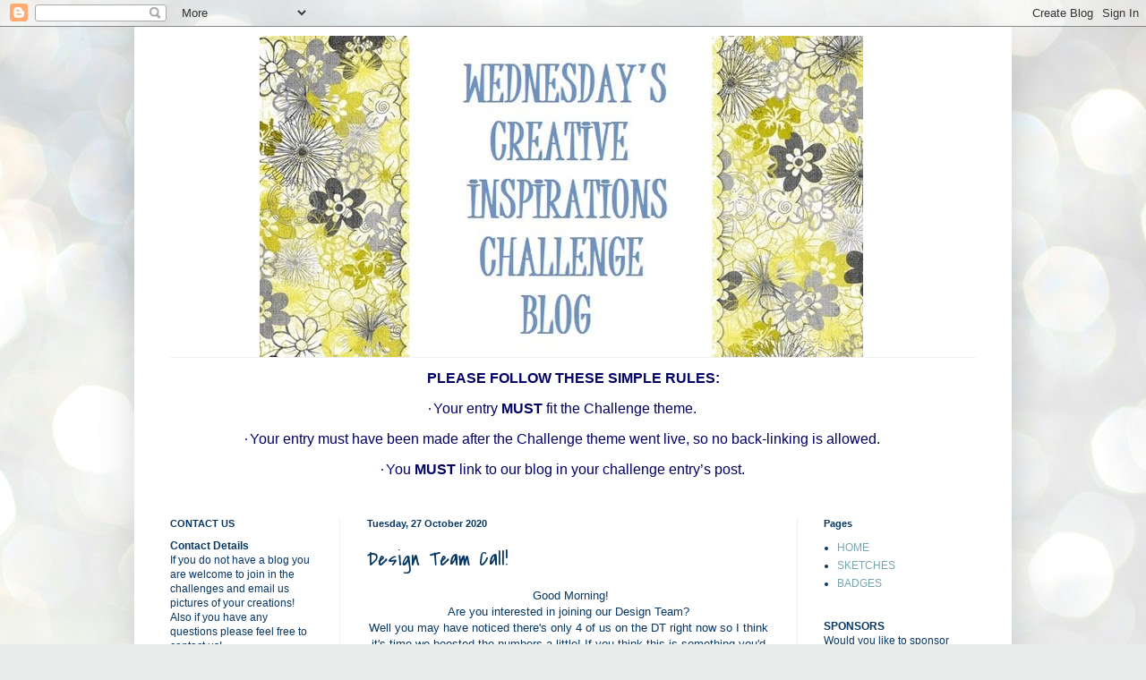

--- FILE ---
content_type: text/html; charset=UTF-8
request_url: https://fresh.inlinkz.com/widget/ec6fc6aec1324b48837377bd4b4f0839
body_size: 3154
content:
<!DOCTYPE html>
<html lang="en">
<head>
    <meta charset="utf-8">
    <meta http-equiv="X-UA-Compatible" content="IE=edge">
    <meta name="viewport" content="width=device-width, initial-scale=1">
    

    <link rel="stylesheet" href="/css/widget/app.css?id=c0f0f1ea1d2b47ba2fa4">

    <!-- CSRF Token -->
    <meta name="w-csrf-token" content="FlcCMqKWIvi1Osxi0b3MhNgwtGq03j68Z1r7FuNZ">

    <style>
        #please-wait {
            position: absolute;
            top: 0;
            left: 0;
            width: 100%;
            height: 200px;
            transition: 0.15s all ease;
            opacity: 1;
            pointer-events: none;
            z-index: 99;
        }

        #please-wait > span {
            position: absolute;
            transform: translateX(-50%) translateY(-50%);
            top: 50%;
            left: 50%;
            text-align: center;
            /*padding: 13px;*/
            font-size: 15px;
            font-weight: bold;
            color: #3498db;
            border-radius: 4px;
            line-height: 1;
        }

        #frog-loader {
            transition: fill-opacity 0.5s, stroke-width 0.5s, opacity 0.5s;
            width: 90px;
            padding-bottom: 10px;
            fill: #3498db;
            fill-opacity: 0;
            stroke: #3498db;
            stroke-width: 5px;
            opacity: 0;
        }

        #frog-loader.loaded {
            stroke-width: 0;
            fill-opacity: 1;
        }

        #frog-loading {
            font-size: 20px;
        }

        .transparent-body {
            background: transparent;
            border: 1px solid rgba(240,240,240,0.5);
            border-radius: 2px;
        }

        #fallback {
            position: absolute;
            transform: translateX(-50%) translateY(-50%);
            top: 90%;
            left: 50%;
            text-align: center;
            font-size: 15px;
            display: none;
        }

        #fallback.shown {
            display: block;
        }

        #fallback a {
            color: #5f5f5f;
        }

        #fallback a:hover {
            color: #000;
        }
    </style>
</head>


<body class="">
    <!--FROG LOADER-->
    <div id="please-wait">
        <span>
            <div id="frog-loader"></div>
            <div id="frog-loading">Loading...</div>
        </span>

    </div>

    
        
            
        
    

    <!--ACTUAL WIDGET-->
    <div id="__ILWidgetContainer">
        <div id="__ILData" data-campaign="{&quot;checks&quot;:{&quot;blocks_mixed_content&quot;:false,&quot;preloads_input_url&quot;:false,&quot;host_is_inlinkz&quot;:false},&quot;id&quot;:&quot;ec6fc6aec1324b48837377bd4b4f0839&quot;,&quot;type&quot;:&quot;image_text&quot;,&quot;title&quot;:&quot;Design Team Call&quot;,&quot;description&quot;:&quot;&quot;,&quot;opens&quot;:1603796340,&quot;closes&quot;:1606176000,&quot;open_now&quot;:false,&quot;closed_at&quot;:1606176000,&quot;closed_by&quot;:&quot;time&quot;,&quot;closed_temp&quot;:false,&quot;isGiveaway&quot;:false,&quot;hasWinner&quot;:false,&quot;mayLoad&quot;:true,&quot;hidden_index&quot;:false,&quot;advanced&quot;:{&quot;linkless&quot;:false,&quot;backlinks&quot;:false,&quot;order&quot;:&quot;oldest&quot;,&quot;size&quot;:&quot;medium&quot;,&quot;pagination_default&quot;:25,&quot;max_entries&quot;:null,&quot;max_entries_per_site&quot;:null},&quot;owner&quot;:{&quot;id&quot;:&quot;1b209da9dd354379996acd76c0167ec4&quot;,&quot;sites&quot;:[{&quot;component&quot;:&quot;cinspirations.blogspot.com&quot;,&quot;subdomain&quot;:&quot;cinspirations&quot;,&quot;domain&quot;:&quot;blogspot.com&quot;,&quot;blurredThumbnail&quot;:&quot;\/\/inlinkz.nyc3.digitaloceanspaces.com\/blog_thumbs\/blurred\/&quot;}],&quot;followers&quot;:[&quot;1bf4cfa59bb44c9c842ac4e3f17efb53&quot;,&quot;e0ec81ba035d4f648853d7fcf54660fd&quot;,&quot;a0b9d6e89f9140009437863d30fb68db&quot;,&quot;008bf07c18ff41abb1a8cfd7232dcd14&quot;,&quot;abfa5c55955b4a5ebfb4d7c6cf3ba3f4&quot;,&quot;a5796882fbdb424da62316ec04a7e488&quot;,&quot;363e6e4c100248ddac55754275093463&quot;,&quot;2325a77e2dda4ab0b14278743eb4826b&quot;,&quot;663cefce711249dcbdb17b022841c62a&quot;,&quot;e9740157863743c292799217cddc20ac&quot;,&quot;35ab7cfd63cb4f67aeb35bca3cf8c1e9&quot;,&quot;f159f0aaf0794881a7190e8cb0dc1a1a&quot;,&quot;d37de7c44ffc4f1e8dbb2db4f2191834&quot;,&quot;111c0086e98045e2bac900dc19c21d8f&quot;,&quot;7d0f4c44bb754172b953b32837cf9df2&quot;,&quot;f81cb32503284ddf9ac7de77a7877856&quot;,&quot;34cfed313f544b8abbbd40f32b0c2f3e&quot;,&quot;100fd467bd9340c5905600133e3c4980&quot;,&quot;a5075218c36a45dba64698047e4a29fa&quot;,&quot;598c1510b39d47d5a004ff1b02ec62b4&quot;,&quot;30c2bd679e13442aae94197e5311e170&quot;,&quot;1624978df72f4268ac5eb6d60843ade2&quot;,&quot;bf88ac2e58144fd8b52b0ae53ee30bf4&quot;,&quot;b06d46d636bf4debb4926d6971136d22&quot;,&quot;acd7383764654cc29bfb2294dab90ab0&quot;,&quot;40190edca6c5453caa2d45d3c5b047a8&quot;,&quot;1b19df7f46274729bf43912bb4449a18&quot;,&quot;2f2b4b388928498696f049c35a995f91&quot;,&quot;61b2dedacc404c1590a6b00d8bc9aece&quot;,&quot;45944c3d1a9d438b844f1818614a83e7&quot;,&quot;99994e6993e542b3a69f3c8e5aeff4d2&quot;,&quot;a33feb434f254c97a8ba7fa5f11dad5d&quot;,&quot;f595b8888d1b4560a489012a4f4a7252&quot;,&quot;5d1471a7dd504e788af47f82571a31b6&quot;,&quot;ef8a76ef26e640f4a66a7da97be4a817&quot;,&quot;b5812aed963f4530810cf5d329e386de&quot;,&quot;0b338c29f7c444e6af41a54569116376&quot;,&quot;6b95469bc9334e4297b6f3e3a8314737&quot;,&quot;bb42ea673d53489db116e864ce3bb27a&quot;,&quot;4717d147cc674e08a9236f6ddd585183&quot;,&quot;0b0839a1741a4f7a9cbb011bd9649817&quot;,&quot;a6688147e9fe406aaf4d5b4bbee6a02f&quot;,&quot;671fad621def4e77b029727820022450&quot;,&quot;feccdabfb8bf44d788e52b5041cebf70&quot;,&quot;61d4eda692bb4e6f92f40f6fca41f1eb&quot;,&quot;12dbee3c5b714b81a29b5455f9646d1d&quot;,&quot;4c9c6cec726043f8ad829a53c8542954&quot;,&quot;6a62bc71f8384e718d9e0ee90f08f953&quot;,&quot;7ece9d3c0e67448baaab69a46136439c&quot;,&quot;3505db82556b4157974bff8ef5d2bed6&quot;,&quot;6395e455af28436cb716b261527ed5a2&quot;,&quot;0e7025b640e64d048c89a3549d7d06c3&quot;,&quot;24b706c5668a442c890bccb974d1bdfd&quot;,&quot;87868164c56c4760ba45586f75a66967&quot;,&quot;c88bdc2dedbc40aeb62a655a60e4590e&quot;,&quot;9ea1d80cef3242f28c55e6e01b9d2183&quot;,&quot;a038615b1a274f8f81054a622e0a5648&quot;,&quot;9c4918fae80b4b3ca1caaa6d59972b62&quot;,&quot;9638314e8eab452f81aecb81cd2360a6&quot;,&quot;5169290d1b3e4be0ac4abd5bee6dc096&quot;,&quot;6359c41c92dd49a88025e0c0dd240339&quot;,&quot;7f350e6b9b6e47b0a2abaeec1a2ebb1f&quot;,&quot;e9f4a5308ab34061870c324eb95268b8&quot;],&quot;host_url&quot;:&quot;https:\/\/cinspirations.blogspot.com\/2020\/10\/design-team-call.html&quot;,&quot;subscription&quot;:{&quot;role&quot;:&quot;legacy_user&quot;,&quot;features&quot;:{&quot;whitelabel&quot;:false,&quot;direct_links&quot;:true,&quot;bloghops&quot;:true}}},&quot;entrant&quot;:null,&quot;links&quot;:{&quot;widget-1&quot;:&quot;https:\/\/fresh.inlinkz.com\/documentation#why-do-i-need-to-verify-my-entry&quot;,&quot;widget-ff&quot;:&quot;https:\/\/fresh.inlinkz.com\/documentation#why-do-i-get-a-message-this-connection-is-not-secure&quot;,&quot;widget-4&quot;:&quot;https:\/\/fresh.inlinkz.com\/documentation#how-do-i-add-a-link-to-a-link-party&quot;}}">
            <widget></widget>
        </div>
    </div>

    
    <script src="/js/widget/FrogLoader.js?id=3c29aa30d5ebd92df03c"></script>
    <script async src="/js/widget/widget.js?id=21602890a43ce0540915"></script>
</body>
</html>